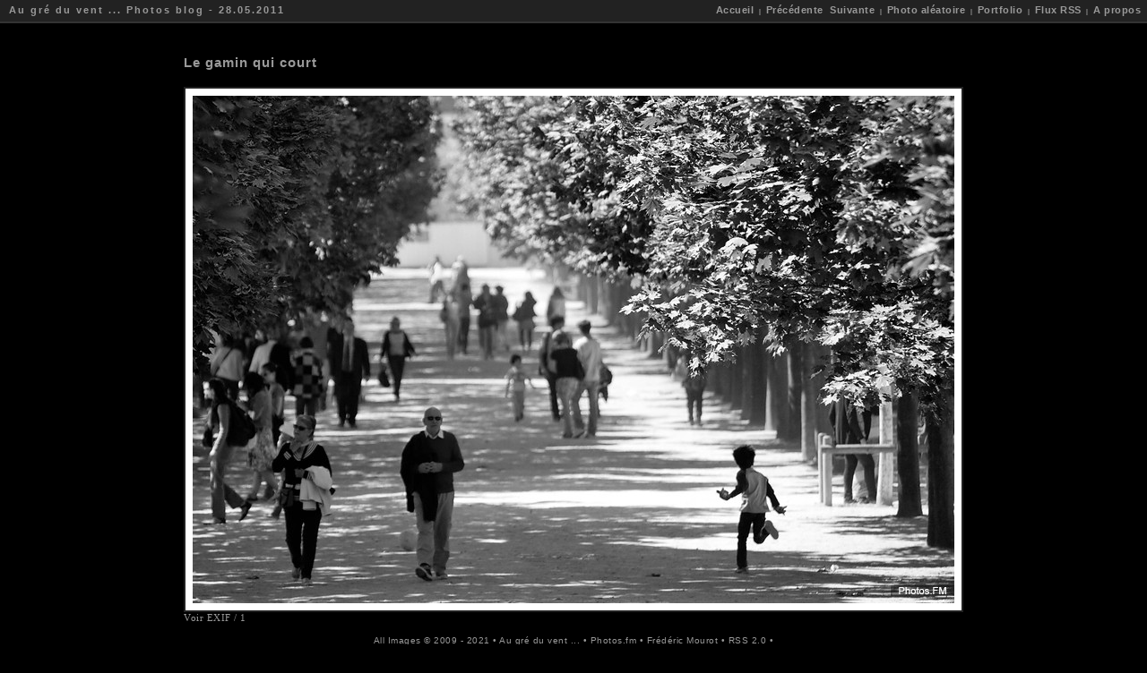

--- FILE ---
content_type: text/html; charset=utf-8
request_url: https://photos.fm/index.php?showimage=409
body_size: 2428
content:
<!DOCTYPE html PUBLIC "-//W3C//DTD XHTML 1.0 Transitional//EN" "http://www.w3.org/TR/xhtml1/DTD/xhtml1-transitional.dtd">
<html xmlns="http://www.w3.org/1999/xhtml" lang="en" xml:lang="en">
<head>
<title>Le gamin qui court : Au gré du vent ...</title>
<!-- Link for FEED autodiscovery -->
<!--FEED_AUTO_DISCOVERY--> 
<link rel="alternate" type="application/rss+xml" title="Au gré du vent ... - RSS Feed" href="http://feeds.feedburner.com/AuGreDuVent" />
<!-- META -->
<meta name="author" content="Fr&eacute;d&eacute;ric MOUROT" />
<meta http-equiv="Content-Type" content="text/html;charset=utf-8" />
<meta http-equiv="content-type" name="keywords" content="PhotoBlog,Portfolio,Pixelpost,Photos,Le gamin qui court" />
<meta http-equiv="content-type" name="description" content="Au gré du vent ... Le PhotoBlog de Fr&eacute;d&eacute;ric Mourot - Le gamin qui court, " />

<link rel="shortcut icon" href="/favicon.ico"/>
<!-- CSS -->

<link rel="stylesheet" type="text/css" href="templates/smokescreen/styles/dark.css" title="dark" />

<style>
#exifdata {
display: none;
}
</style>

<!-- SCRIPTS -->
<script type="text/javascript" src="templates/smokescreen/scripts/styleswitcher.js"></script>

<script type="text/javascript">
function Show(id)
{
var d = document.getElementById(id);
var hid = d.style.display;

if (d){
if (hid == "block"){
d.style.display = 'none';
}else{
d.style.display = 'block';
}
}
}
</script>
</head>

<body>
<div id="navigation">
<!--<h1><a href="/" title="Retour &agrave; l'accueil">Au gré du vent ... - Photos blog -  2011-05-28</a></h1>-->
<h1><a href="/" title="Retour &agrave; l'accueil">Au gré du vent ... Photos blog - 28.05.2011</a></h1>
<span class="menu">
	
<a href="/" title="Retour &agrave; l'accueil">Accueil</a> <span class="barre">|</span>	
	
<a href='./index.php?showimage=408'>Pr&eacute;c&eacute;dente</a>
<a href='./index.php?showimage=410'>Suivante</a> <span class="barre">|</span> <a href="/AuGreDuVent" title="Photo al&eacute;atoire">Photo al&eacute;atoire</a> <span class="barre">|</span>

<!--<a href="./index.php?x=browse" title="Browse">Portfolio</a> <span class="barre">|</span>-->
<a href="/Portfolio" title="Portfolio">Portfolio</a> <span class="barre">|</span>
<!--<a href="index.php?x=about" title="About">A propos</a>-->
<a href="http://feeds.feedburner.com/AuGreDuVent" title="Flux RSS">Flux RSS</a> <span class="barre">|</span>
<a href="/Apropos" title="A propos">A propos</a>
</span>
</div>


<!--
<div style="position:absolute;top: 60px;right: 20px;"><a href="/AuGreDuVent" title="Photo al&eacute;atoire"><img src="/le-vent.gif" border="0" alt="Photo al&eacute;atoire"></a></div>
-->

<table border="0" cellpadding="0" cellspacing="0" align="center">
<tr><td>
<div class="title" style="text-align:left;padding-left:0px;">Le gamin qui court</div>
<br/>


<!--<a href="index.php?showimage=408">-->
<a href="408">
<img src="images/20110528223902_2011_05_28_10131.jpg" alt="Le gamin qui court" title="Le gamin qui court" width="850" height="567" id="photo" />
</a>
<br/>
<div style="float:left;">
	<div onclick="Show('exifdata')" style="cursor: pointer;font-family:verdana;font-size:11px;">Voir EXIF / 1 <TXT_COMMENTS></div>      
	
     <!-- 1 definies dans index.php 
     <TXT_COMMENTS>  permet de gerer le "s" de commentaires selon le nbre  -->
</div> 

<div style="float:right;"><g:plusone size="small"></g:plusone></div>
<div style="float:right;">

<span class="st_sharethis" displayText="Partager cette photo"></span>

<script type="text/javascript" src="http://w.sharethis.com/button/buttons.js"></script>

</div> 


</td>
</tr>
</table>


<div id="exifdata" >
<br clear="all"/>
<br clear="all"/>

Canon EOS 50D -
28-05-2011 15:50:12 -
100 ISO -
1/500 sec - 
200 mm -
f/4 -
Sans flash 

<table border="0" cellpadding="0" cellspacing="0" width="850" align="center">
<tr valign="top">
	<td>

<div id="comments"><ul><li>J&#039;aime beaucoup la dynamique de cette image. Le mÃ´me est idÃ©alement placÃ©. Le reste de la compo et le traitement sont Ã  l&#039;avenant.<br /><a href="http://photosderue.net/" title="Voir la page d'accueil" target="_blank" rel="nofollow">Marco Carbocci</a> @ 31-05-2011 10:58:14</li></ul></div>

<div id="ads" style="text-align:left;padding-left:37px;">
<script type="text/javascript"><!--
google_ad_client = "ca-pub-9621036532279142";
/* PhotosBlog */
google_ad_slot = "3856199560";
google_ad_width = 728;
google_ad_height = 15;
//-->
</script>
<script type="text/javascript"
src="http://pagead2.googlesyndication.com/pagead/show_ads.js">
</script>	
</div>

<br clear="all"/>

<div id="addcomment">
<form method='post' action='index.php?x=save_comment' name='commentform' accept-charset='UTF-8'>
<textarea name='message' rows='2' cols='40' onfocus="clearBox(this);" onclick="this.value=''">Vous pouvez ajouter un commentaire sur cette photo ici :)</textarea><br /><br />
<input type='text' name='name' class='input' value='' id="name" size="10"/>&nbsp;&nbsp;&nbsp; <label for="name">Nom</label><br /><br />
<input type='text' name='url' class='input' value='' id="url" size="10"/>&nbsp;&nbsp;&nbsp; <label for="url">URL de votre site</label><br /><br />
<input class='input' type='text' name='email' value='' id="email" size="10"/>&nbsp;&nbsp;&nbsp; <label for="email">Email ( ne sera pas publi&eacute; )</label><br /><br />


<!-- insertion captcha ici -->

<input type='submit' value='Ajouter votre commentaire' class="comment-button"/>
<input type='hidden' name='parent_id' value='409' />
<input type='hidden' name='parent_name' value='20110528223902_2011_05_28_10131.jpg' />
<input name='vcookie' type='checkbox' id="saveinfo" value='set' checked="checked" /> 
<label for="saveinfo">Sauvegarder vos informations</label> <!-- <a href="http://www.photoblogs.org/profile/photolord.com/"><img border="0" src="http://photolord.com/votefor-me!.png" width="80" height="15"></a>--> 

</form>

</div>

 </td>
</tr>
</table>

</div>

<br clear="all"/>


<div id="footer">All Images &copy; 2009 - 2021 &bull; Au gré du vent ... &bull; <a href="http://www.photos.fm">Photos.fm</a> &bull; Fr&eacute;d&eacute;ric Mourot &bull; <a href='./index.php?x=rss'>RSS 2.0</a> &bull; 

<br /><br />

</div>

</body>

</html>
